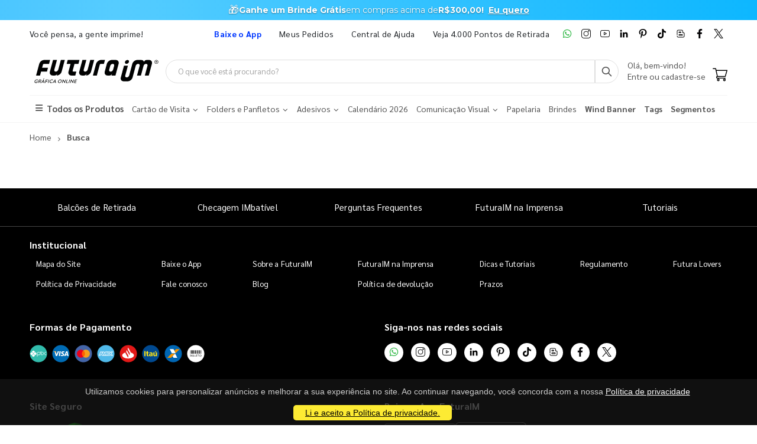

--- FILE ---
content_type: text/html; charset=utf-8
request_url: https://www.futuraim.com.br/busca/?offset=1500&substrato=1121&nome=Capinha%20de%20Celular%20Motorola%20Moto%20G30&formato=43x48mm&modelo=Motorola%20Moto%20G30
body_size: 8727
content:
<!DOCTYPE html><html lang=pt><head><meta charset=utf-8><meta name=mobile-web-app-capable content=yes><meta name=apple-mobile-web-app-status-bar-style content=black><link rel="shortcut icon" href=/icones/135/favicon.png type=image/x-icon><link rel=manifest href=/icones/135/manifest.webmanifest><link rel=apple-touch-icon href=/icones/135/apple-touch-icon.png><link rel=apple-touch-icon sizes=57x57 href=/icones/135/apple-touch-icon-57x57.png><link rel=apple-touch-icon sizes=72x72 href=/icones/135/apple-touch-icon-72x72.png><link rel=apple-touch-icon sizes=76x76 href=/icones/135/apple-touch-icon-76x76.png><link rel=apple-touch-icon sizes=114x114 href=/icones/135/apple-touch-icon-114x114.png><link rel=apple-touch-icon sizes=120x120 href=/icones/135/apple-touch-icon-120x120.png><link rel=apple-touch-icon sizes=144x144 href=/icones/135/apple-touch-icon-144x144.png><link rel=apple-touch-icon sizes=152x152 href=/icones/135/apple-touch-icon-152x152.png><link rel=apple-touch-icon sizes=180x180 href=/icones/135/apple-touch-icon-180x180.png><link rel=apple-touch-icon-precomposed sizes=57x57 href=/icones/135/apple-touch-icon-57x57.png><link rel=apple-touch-icon-precomposed sizes=114x114 href=/icones/135/apple-touch-icon-114x114.png><link rel=apple-touch-icon-precomposed sizes=72x72 href=/icones/135/apple-touch-icon-72x72.png><link rel=apple-touch-icon-precomposed sizes=144x144 href=/icones/135/apple-touch-icon-144x144.png><link rel=apple-touch-icon-precomposed sizes=120x120 href=/icones/135/apple-touch-icon-120x120.png><link rel=apple-touch-icon-precomposed sizes=76x76 href=/icones/135/apple-touch-icon-76x76.png><link rel=apple-touch-icon-precomposed sizes=152x152 href=/icones/135/apple-touch-icon-152x152.png><link rel=icon type=image/png href=/icones/135/favicon.png><link rel=icon type=image/svg+xml href=/icones/135/favicon.svg><link rel=icon type=image/png href=/icones/135/favicon-96x96.png sizes=96x96><link rel=icon type=image/png href=/icones/135/favicon-128.png sizes=128x128><link rel=icon type=image/png href=/icones/135/favicon-196x196.png sizes=196x196><link rel=icon type=image/png sizes=192x192 href=/icones/135/android-icon-192x192.png><meta name=application-name content=FuturaIM><meta name=theme-color content=#ffffff><meta name=msapplication-TileColor content=#FFF><meta name=msapplication-TileImage content=/icones/135/mstile-144x144.png><meta name=msapplication-square70x70logo content=/icones/135/mstile-70x70.png><meta name=msapplication-square150x150logo content=/icones/135/mstile-150x150.png><meta name=msapplication-wide310x150logo content=/icones/135/mstile-310x150.png><meta name=msapplication-square310x310logo content=/icones/135/mstile-310x310.png><title>Busca | Gr&#xE1;fica Online &#xE9; FuturaIM</title><link rel=canonical href=https://www.futuraim.com.br/busca><script async src="https://www.googletagmanager.com/gtag/js?id=G-7G7F2NL3F2"></script><script>window.dataLayer=window.dataLayer||[];function gtag(){dataLayer.push(arguments);}
gtag('js',new Date());gtag('config','G-7G7F2NL3F2');</script><script>(function(w,d,s,l,i){w[l]=w[l]||[];w[l].push({'gtm.start':new Date().getTime(),event:'gtm.js'});var f=d.getElementsByTagName(s)[0],j=d.createElement(s),dl=l!='dataLayer'?'&l='+l:'';j.async=true;j.src='https://www.googletagmanager.com/gtm.js?id='+i+dl;f.parentNode.insertBefore(j,f);})(window,document,'script','dataLayer','GTM-NMLTFRS');</script><script>(function(w,d,t,r,u){var f,n,i;w[u]=w[u]||[],f=function(){var o={ti:"148013443"};o.q=w[u],w[u]=new UET(o),w[u].push("pageLoad")},n=d.createElement(t),n.src=r,n.async=1,n.onload=n.onreadystatechange=function(){var s=this.readyState;s&&s!=="loaded"&&s!=="complete"||(f(),n.onload=n.onreadystatechange=null)},i=d.getElementsByTagName(t)[0],i.parentNode.insertBefore(n,i)})(window,document,"script","//bat.bing.com/bat.js","uetq");</script><link rel=preconnect href=https://fonts.googleapis.com><link rel=preconnect href=https://fonts.gstatic.com crossorigin><link href="https://fonts.googleapis.com/css?family=Sarabun:400,700&amp;display=swap" rel=stylesheet><link rel=stylesheet href=https://cdnjs.cloudflare.com/ajax/libs/font-awesome/6.4.0/css/all.min.css integrity="sha512-iecdLmaskl7CVkqkXNQ/ZH/XLlvWZOJyj7Yy7tcenmpD1ypASozpmT/E0iPtmFIB46ZmdtAc9eNBvH0H/ZpiBw==" crossorigin=anonymous referrerpolicy=no-referrer><link rel=stylesheet href=https://cdn.jsdelivr.net/npm/bootstrap@4.4.1/dist/css/bootstrap.min.css integrity=sha384-Vkoo8x4CGsO3+Hhxv8T/Q5PaXtkKtu6ug5TOeNV6gBiFeWPGFN9MuhOf23Q9Ifjh crossorigin=anonymous><link rel=stylesheet href=/lib/jquery-toast-plugin/jquery.toast.min.css><link rel=stylesheet href="/assets/css/site-fut.min.css?v=YSuDtez2j1Z2_gS6PzF6FmLBkmPxwwUPE4MUvUU_ANw"><link rel=stylesheet href="/css/busca.css?v=ltRJR_ZZspk5KPBCNd1RxNke7ralvmtA6E2DyuEc3ZU"><meta name=viewport content="width=device-width, initial-scale=1"><meta name=format-detection content="telephone=no"><meta name=description content="A FuturaIM é a gráfica parceira que está focada nas grandes tendências do mercado gráfico com o intuito de suprir as principais necessidades de seus cliente."><meta property=og:url content=https://www.futuraim.com.br><meta property=og:title content=Busca><meta property=og:description content="A FuturaIM é a gráfica parceira que está focada nas grandes tendências do mercado gráfico com o intuito de suprir as principais necessidades de seus cliente."><meta property=og:image content=https://wbl.blob.core.windows.net/public/logo-futuraim.svg><meta property=og:image:alt content="Logo FuturaIM Gráfica Online IMbatível"><meta property=og:type content=product><meta name=robots content=index><meta name=googlebot content=index><meta name=kdt:page><script>!function(f,b,e,v,n,t,s){if(f.fbq)return;n=f.fbq=function(){n.callMethod?n.callMethod.apply(n,arguments):n.queue.push(arguments)};if(!f._fbq)f._fbq=n;n.push=n;n.loaded=!0;n.version='2.0';n.queue=[];t=b.createElement(e);t.async=!0;t.src=v;s=b.getElementsByTagName(e)[0];s.parentNode.insertBefore(t,s)}(window,document,'script','https://connect.facebook.net/en_US/fbevents.js');</script><body><script src=//cdn.pn.vg/sites/e24d53ff-5641-4c46-b308-59a2dc13519e.js async></script><noscript><iframe src="https://www.googletagmanager.com/ns.html?id=GTM-NMLTFRS" height=0 width=0 style=display:none;visibility:hidden title="Google Tag Manager"></iframe></noscript><div class=page-wrapper><div class=alerta-home><link href="https://fonts.googleapis.com/css2?family=Montserrat:wght@400;700&amp;display=swap" rel=stylesheet><style>.topo-destaque{height:34px;overflow:hidden;font-family:'Montserrat',sans-serif;text-align:center;position:relative;font-size:14px}.topo-slide{height:34px;display:flex;justify-content:center;align-items:center;gap:6px;white-space:nowrap;color:#ffffff;background:linear-gradient( 270deg,#00b3ff,#55ccff,#1aa7ff,#007aff,#0b2cff,#007aff,#1aa7ff,#55ccff,#00b3ff );background-size:800% 800%;animation:gradientMove 10s ease infinite}.topo-slide .emoji{font-size:18px;line-height:1;display:inline-flex;align-items:center}.topo-slide .text{display:flex;align-items:center;gap:4px}.topo-slide,.topo-slide a,.topo-slide b,.topo-slide span{text-shadow:0 1px 2px rgba(0,0,0,.4)}.cta-link{font-size:14px !important;font-weight:700;color:inherit;text-decoration:underline;text-underline-offset:2px;margin-left:8px}.cta-link:hover,.cta-link:focus,.cta-link:active,.cta-link:visited{color:inherit}.topo-slide b{font-weight:700}@keyframes gradientMove{0%{background-position:0 50%}50%{background-position:100% 50%}100%{background-position:0 50%}}</style><div class=topo-destaque><div class=topo-slide><span class=emoji aria-hidden=true>🎁</span><div class=text><b>Ganhe um Brinde Grátis</b> <span>em compras acima de</span> <b>R$300,00!</b> <a href=https://www.futuraim.com.br/lp/brinde-gratis class=cta-link>Eu quero</a></div></div></div></div><header class=header id=header-main><div class=header-top><div class=container><div class="header-left d-none d-sm-block"><p class=top-message>Você pensa, a gente imprime!</div><div class="header-right header-dropdowns ml-0 ml-sm-auto w-sm-100"><div class="header-dropdown dropdown-expanded d-none d-lg-block mr-4"><a href=#>Links</a><div class=header-menu><ul><li><a href=/baixe-o-app name=popover data-img=https://wbl.blob.core.windows.net/img/apps/qrcode_app_futuraim.jpg> <span style=color:#0037ff class=font-weight-bold> Baixe o App </span> </a><li><a href=/meus-pedidos>Meus Pedidos </a><li><a href=/duvidas-frequentes rel=noopener target=_blank title="Central de Ajuda">Central de Ajuda</a><li><a href=/balcoes-de-retirada target=_blank>Veja 4.000 Pontos de Retirada</a></ul></div></div><div class="social-icons icons-social"><a href=https://wa.me/551146747676 rel=noopener class="social-icon social-whatsapp icon-header" target=_blank title=WhatsApp> <img src=https://wbl.blob.core.windows.net/public/icon-whatsapp.png class=whatsapp width=16 height=16 alt=WhatsApp title=WhatsApp> </a> <a href="https://www.instagram.com/graficafuturaim/" rel=noopener class="social-icon social-instagram icon-header" target=_blank title=Instagram> <img src=https://wbl.blob.core.windows.net/public/icon-instagram.png width=16 height=16 alt=Instagram title=Instagram> </a> <a href=https://www.youtube.com/channel/UChH0fU0eh25bTluG6Npi8ZQ rel=noopener class="social-icon social-youtube icon-header" target=_blank title=YouTube> <img src=https://wbl.blob.core.windows.net/public/icon-youtube.png width=16 height=16 alt=Youtube title=YouTube> </a> <a href="https://www.linkedin.com/company/futura-imbativel/" rel=noopener class="social-icon social-linkedin icon-header" target=_blank title=LinkedIn> <img src=https://wbl.blob.core.windows.net/public/icon-linkedin.png width=16 height=16 alt=Linkedin title=LinkedIn> </a> <a href="https://br.pinterest.com/graficafuturaim/" rel=noopener class="social-icon social-pinterest icon-header" target=_blank title=Pinterest> <img src=https://wbl.blob.core.windows.net/public/icon-pinterest.png width=16 height=16 alt=Pinterest title=Pinterest> </a> <a href=https://www.tiktok.com/@graficafuturaim rel=noopener class="social-icon social-tiktok icon-header" target=_blank title=TikTok> <img src=https://wbl.blob.core.windows.net/public/icon-tik-tok.png width=16 height=16 alt=TikTok title=TikTok> </a> <a href=/blog class="social-icon social-blog icon-header" target=_blank title=Blog> <img src=https://wbl.blob.core.windows.net/public/icon-blog.png width=16 height=16 alt=Blog title=Blog> </a> <a href=https://www.facebook.com/graficafuturaim rel=noopener class="social-icon social-facebook icon-header" target=_blank title=Facebook> <img src=https://wbl.blob.core.windows.net/public/icon-facebook.png width=16 height=16 alt=Facebook title=Facebook> </a> <a href=https://twitter.com/graficafuturaim rel=noopener class="social-icon social-twitter icon-header" target=_blank title=Twitter> <img src=https://wbl.blob.core.windows.net/public/icon-twitter.png width=16 height=16 alt=Twitter title=Twitter> </a></div></div></div></div><div class=header-middle id=header-middle><div class=container><div class="header-left w-auto pl-0"><button class="mobile-menu-toggler text-primary mr-2" type=button title=Menu> <i class=icon-menu></i> </button> <a href="/" class=logo-fut> <img src=https://wbl.blob.core.windows.net/public/logo-futuraim.svg width=220 height=70 alt="Logo FuturaIM" title="Logo FuturaIM"> </a></div><div class="header-middle w-lg-max pr-4"><div class="header-icon header-icon header-search header-search-inline header-search-category w-lg-max"><a href=# class=search-toggle role=button title=Buscar> <i class=icon-search-3></i> </a><div class=header-search-wrapper><input type=search class=form-control name=input-query id=input-query placeholder="O que você está procurando?" required> <button class="btn icon-search-3 p-0" type=submit id=btn_search name=Buscar aria-label=Busca></button></div><div class=box-query><div class=row><div class="col-md-12 w-100"><div id=loader-busca class=bounce-loader><div class=bounce1></div><div class=bounce2></div><div class=bounce3></div></div></div></div><div id=box-result-pesquisa></div><div id=termos-mais-buscados-container></div></div></div></div><div class="header-right w-auto align-items-end"><div nao-autenticado class="header-icon p-0 pb-1"><div class="login-box-content d-block"><span class=text-body> Olá, bem-vindo! </span><p><a href=/login> <span class=text-body> Entre ou cadastre-se </span> </a></div></div><div class="dropdown cart-dropdown"><a href=/carrinho class="dropdown-toggle dropdown-arrow d-flex pb-1" aria-haspopup=true aria-expanded=false data-display=static aria-label=Carrinho> <img src=https://wbl.blob.core.windows.net/public/icon-carrinho.svg width=25 height=25 alt=Carrinho title=Carrinho> <span id=cart_count class="cart-count badge-circle d-none">0</span> </a></div></div></div></div><div class=header-bottom><div class=container><nav class=menu-novo><ul><li class=departamento-menu><a href=# data-id=-2 class=all-departamentos> <span> <i class="fas fa-bars" aria-hidden=true></i> Todos os Produtos </span> </a><div class="menu-novo-items todos" data-id=-2></div><li class=departamento-menu><a href=# data-id=1 class=departamentos> <span> Cart&#xE3;o de Visita <i class="fas fa-chevron-down" aria-hidden=true></i> </span> </a><div class=menu-novo-items data-id=1></div><li class=departamento-menu><a href=# data-id=2 class=departamentos> <span> Folders e Panfletos <i class="fas fa-chevron-down" aria-hidden=true></i> </span> </a><div class=menu-novo-items data-id=2></div><li class=departamento-menu><a href=# data-id=3 class=departamentos> <span> Adesivos <i class="fas fa-chevron-down" aria-hidden=true></i> </span> </a><div class=menu-novo-items data-id=3></div><li class=departamento-menu><a href=/lp/calendario-2026 data-id=4> <span> Calend&#xE1;rio 2026 </span> </a><div class=menu-novo-items data-id=4></div><li class=departamento-menu><a href=# data-id=13 class=departamentos> <span> Comunica&#xE7;&#xE3;o Visual <i class="fas fa-chevron-down" aria-hidden=true></i> </span> </a><div class=menu-novo-items data-id=13></div><li class=departamento-menu><a href=/papelaria-personalizada data-id=11> <span> Papelaria </span> </a><div class=menu-novo-items data-id=11></div><li class=departamento-menu><a href=/brindes data-id=5> <span> Brindes </span> </a><div class=menu-novo-items data-id=5></div><li class=departamento-menu><a href=/wind-banner> <span class=font-weight-bold> Wind Banner </span> </a><li class=departamento-menu><a href=/lp/tag-personalizada> <span class=font-weight-bold> Tags </span> </a><li class=departamento-menu><a href=/lp/segmentos> <span class=font-weight-bold> Segmentos </span> </a></ul></nav></div></div></header><div id=box-modal></div><main class=main><div class=container><nav aria-label=breadcrumb class=breadcrumb-nav><ol class=breadcrumb itemscope itemtype=https://schema.org/BreadcrumbList><li class=breadcrumb-item itemprop=itemListElement itemscope itemtype=https://schema.org/ListItem><a href="/" title=Home itemprop=item> <span itemprop=name>Home</span> </a><meta itemprop=position content=1><li class="breadcrumb-item active" aria-current=page itemprop=itemListElement itemscope itemtype=https://schema.org/ListItem><span itemprop=name>Busca</span><meta itemprop=position content=2></ol></nav></div><div class="container mt-1"><section class=p-0><div id=container-busca style=position:relative><div class=busca-overlay-loading style=display:none><img src=https://wbl.blob.core.windows.net/img/images/logo_futura_icone_loop_animado.gif alt=Carregando... class=busca-logo-spinner><p class=busca-loading-text>Carregando...</div><form id=form-filtros method=get action=/busca><input type=hidden name=page id=pagina-atual value=1> <input type=hidden name=top value=500><div class=row><main class="col-12 col-md-9 p-0"></main></div></form></div><div class="row mt-2"><h1 class=d-none>FuturaIM página de busca</h1><h2 class=d-none>Busca FuturaIM</h2></div></section></div></main></div><style>.footer-black-friday{background-color:black;color:white}.footer-black-friday .black-friday{background-color:black;color:white}.footer-top{border-bottom:1px solid #454545}.footer.footer-black-friday .contact-info li span{color:white}.footer.footer-black-friday .footer-copyright{color:white}</style><footer class="footer footer-black-friday"><div class=footer-top><div class="container black-friday"><div class="row responsivo"><a class=text-center href=/balcoes-de-retirada>Balcões de Retirada</a> <a class=text-center href=/checagem-imbativel target=_blank title="Checagem IMbatível">Checagem IMbatível</a> <a class=text-center href=/duvidas-frequentes target=_blank title="Perguntas Frequentes">Perguntas Frequentes</a> <a class=text-center href=/imprensa>FuturaIM na Imprensa</a> <a class=text-center href=/tutoriais rel=noopener title=Tutoriais target=_blank>Tutoriais</a></div></div></div><div class=footer-middle><div class="container black-friday"><div class=row><div class=col-md-12><div class="header-subtitle black-friday h4 mb-0">Institucional</div><div class=institucional-footer><a href=/mapa-do-site>Mapa do Site</a> <a href=/baixe-o-app>Baixe o App</a> <a href=/sobre-nos>Sobre a FuturaIM</a> <a href=/imprensa target=_blank>FuturaIM na Imprensa</a> <a href=/tutoriais title=Tutoriais rel=noopener target=_blank>Dicas e Tutoriais</a> <a href=/regulamento target=_blank title=Regulamento>Regulamento</a> <a href=/futura-lovers>Futura Lovers</a> <a href=/politica-de-privacidade target=_blank title="Política de Privacidade">Política de Privacidade</a> <a href=https://wa.me/551146747676 title="Fale conosco (whatsapp)" rel=noopener target=_blank>Fale conosco</a> <a href=/blog>Blog</a> <a href=/regulamento target=_blank title="Política de devolução">Política de devolução</a> <a href=/prazos target=_blank title=Prazos>Prazos</a></div></div></div><div class="row mt-4"><div class=col-md-6><div class="header-subtitle black-friday h4"><a href=/duvidas-frequentes rel=noreferrer target=_blank title="Formas de pagamento"> Formas de Pagamento </a></div><div class="d-flex flex-column bancos"><div class="d-flex mb-2"><img src=https://wbl.blob.core.windows.net/public/icon-pagamento-pix.svg height=36 width=30 loading=lazy class="lazy footer-payments" alt=Pix title=Pix> <img src=https://wbl.blob.core.windows.net/public/icon-pagamento-visa.svg height=36 width=30 loading=lazy class="lazy footer-payments" alt="Cartão Visa" title="Cartão Visa"> <img src=https://wbl.blob.core.windows.net/public/icon-pagamento-mastercard.svg height=36 width=30 alt="Cartão Mastercard" title="Cartão Mastercard" loading=lazy class="lazy footer-payments"> <img src=https://wbl.blob.core.windows.net/public/icon-pagamento-amex.svg height=36 width=30 alt="Cartão American Express" title="Cartão American Express" loading=lazy class="lazy footer-payments"> <img src=https://wbl.blob.core.windows.net/public/icon-pagamento-santander.svg height=36 width=30 loading=lazy class="lazy footer-payments" alt="Cartão Santander" title="Cartão Santander"> <img src=https://wbl.blob.core.windows.net/public/icon-pagamento-itau.svg height=36 width=30 alt="Cartão Itaú" title="Cartão Itaú" loading=lazy class="lazy footer-payments"> <img src=https://wbl.blob.core.windows.net/public/icon-pagamento-caixa.svg height=36 width=30 alt="Cartão Caixa Econômica" title="Cartão Caixa Econômica" loading=lazy class="lazy footer-payments"> <img src=https://wbl.blob.core.windows.net/public/icon-pagamento-boleto.svg height=36 width=30 alt="Boleto Bancário" title="Boleto Bancário" loading=lazy class="lazy footer-payments"></div></div></div><div class=col-md-6><div class="header-subtitle black-friday h4">Siga-nos nas redes sociais</div><div class="social-icons icons-social flex-column"><div class="d-flex mb-2"><div class="social-icons icons-social"><a href=https://wa.me/551146747676 rel=noopener class="social-icon social-whatsapp icon-header" target=_blank title=WhatsApp> <img src=https://wbl.blob.core.windows.net/public/icon-whatsapp.png class=whatsapp width=16 height=16 alt=WhatsApp title=WhatsApp> </a> <a href="https://www.instagram.com/graficafuturaim/" rel=noopener class="social-icon social-instagram icon-header" target=_blank title=Instagram> <img src=https://wbl.blob.core.windows.net/public/icon-instagram.png width=16 height=16 alt=Instagram title=Instagram> </a> <a href=https://www.youtube.com/channel/UChH0fU0eh25bTluG6Npi8ZQ rel=noopener class="social-icon social-youtube icon-header" target=_blank title=YouTube> <img src=https://wbl.blob.core.windows.net/public/icon-youtube.png width=16 height=16 alt=Youtube title=YouTube> </a> <a href="https://www.linkedin.com/company/futura-imbativel/" rel=noopener class="social-icon social-linkedin icon-header" target=_blank title=LinkedIn> <img src=https://wbl.blob.core.windows.net/public/icon-linkedin.png width=16 height=16 alt=Linkedin title=LinkedIn> </a> <a href="https://br.pinterest.com/graficafuturaim/" rel=noopener class="social-icon social-pinterest icon-header" target=_blank title=Pinterest> <img src=https://wbl.blob.core.windows.net/public/icon-pinterest.png width=16 height=16 alt=Pinterest title=Pinterest> </a> <a href=https://www.tiktok.com/@graficafuturaim rel=noopener class="social-icon social-tiktok icon-header" target=_blank title=TikTok> <img src=https://wbl.blob.core.windows.net/public/icon-tik-tok.png width=16 height=16 alt=TikTok title=TikTok> </a> <a href=/blog class="social-icon social-blog icon-header" target=_blank title=Blog> <img src=https://wbl.blob.core.windows.net/public/icon-blog.png width=16 height=16 alt=Blog title=Blog> </a> <a href=https://www.facebook.com/graficafuturaim rel=noopener class="social-icon social-facebook icon-header" target=_blank title=Facebook> <img src=https://wbl.blob.core.windows.net/public/icon-facebook.png width=16 height=16 alt=Facebook title=Facebook> </a> <a href=https://twitter.com/graficafuturaim rel=noopener class="social-icon social-twitter icon-header" target=_blank title=Twitter> <img src=https://wbl.blob.core.windows.net/public/icon-twitter.png width=16 height=16 alt=Twitter title=Twitter> </a></div></div></div></div></div><div class="row mt-4"><div class=col-md-6><div class="header-subtitle black-friday h4">Site Seguro</div><div class=flex-column><div class="d-flex mb-2" style=justify-content:space-around><div id=armored_website><param id=aw_preload value=true><param id=aw_use_cdn value=true></div><a href="https://transparencyreport.google.com/safe-browsing/search?url=futuraim.com.br" target=_blank rel=noopener title="Site Seguro"> <img src=https://wbl.blob.core.windows.net/img/images/google-safe.svg alt="Site Seguro" title="Site Seguro" loading=lazy class="lazy footer-payments mt-1" style=width:100px width=100 height=56> </a><div id=reputation-ra></div></div></div></div><div class=col-md-6><div class="header-subtitle black-friday h4"><a href=/baixe-o-app>Baixe o App FuturaIM</a></div><div class=flex-column><div class="logos-lojas mb-2"><a target=_blank href="https://play.google.com/store/apps/details?id=com.br.futuraim"> <img src=https://wbl.blob.core.windows.net/public/badge-google-app.svg loading=lazy class=lazy alt="Disponível no Google Play" title="Disponível no Google Play" width=120 height=40> </a> <a href=https://apps.apple.com/br/app/futuraim/id1195472355 target=_blank> <img src=https://wbl.blob.core.windows.net/public/badge-apple-app.svg loading=lazy class=lazy alt="Disponível na App Store" title="Disponível na App Store" width=120 height=40> </a></div></div></div></div><div class="row mt-4"><div class=col-md-6><div class="header-subtitle black-friday h4">Centrais de atendimento<p>Horário de Atendimento: Segunda a sexta-feira das 09h às 17h</div></div></div><div class=row><div class=col-sm><ul class="contact-info font-600"><li><span class=contact-info-label>São Paulo</span>(11) 4674-7676<li><span class=contact-info-label>Minas Gerais</span>(31) 2391-4559</ul></div><div class=col-sm><ul class="contact-info font-600"><li><span class=contact-info-label>Santa Catarina</span>(48) 3380-9407<li><span class=contact-info-label>Pernambuco</span>(81) 3264-1780</ul></div><div class=col-sm><ul class="contact-info font-600"><li><span class=contact-info-label>Rio de Janeiro</span>(21) 2391-7675<li><span class=contact-info-label>Paraná</span>(41) 2391-0974</ul></div><div class=col-sm><ul class="contact-info font-600"><li><span class=contact-info-label>Rio Grande do Sul</span>(51) 2797-0207<li><span class=contact-info-label>Demais Regiões</span>4003-9016</ul></div></div></div></div><style>.footer-extrabottom{color:white;width:100%;align-content:center;background-color:#4E4E4E}.footer-seo{display:flex;flex-direction:column}.footer-extrabottom__handle{background-color:#4E4E4E;border-radius:30px 30px 0 0;padding:10px;width:200px;display:flex;align-content:center;align-items:center;justify-content:center;align-self:center}.footer-extrabottom__handle h5{display:flex;color:white;margin:0;font-weight:bold}.footer-extrabottom__container{background-color:#4E4E4E;width:100%;padding:30px 0}.footer-extrabottom__handle h3{margin-bottom:0;color:white}.mostsearch-info li{text-align:start}.mostsearch-info a:hover{color:#FFFFFF;text-decoration:underline}.footer-extrabottom__container a .a-underline .h5{color:white}.footer-extrabottom__container .row{justify-content:center}.footer-extrabottom__container .footer-bottom{justify-content:center;border-top:1px solid #757575}.footer-extrabottom__container .a-underline{color:white}</style><div class=footer-seo><div class=footer-extrabottom__handle><h3>Mais buscados</h3></div><div class=footer-extrabottom><div class=container><div class=footer-extrabottom__container><div class=row><div class=col-sm><ul class="mostsearch-info font-600"><li><a href="/"> Gráfica Online </a><li><a href=/cartao-de-visita> Cartão de Visita </a><li><a href=/folheto> Folheto </a><li><a href=/folder> Folder </a><li><a href=/adesivo> Adesivo </a></ul></div><div class=col-sm><ul class="mostsearch-info font-600"><li><a href=/etiquetas> Etiqueta </a><li><a href=/rotulos> Rótulo </a><li><a href=/banner> Banner </a><li><a href=/wind-banner> Wind Banner </a><li><a href=/faixas> Faixa </a></ul></div><div class=col-sm><ul class="mostsearch-info font-600"><li><a href=/pasta-personalizada> Pasta </a><li><a href=/envelope> Envelope </a><li><a href=/ima-personalizado> Imã de geladeira </a><li><a href=/tags> Tag personalizada </a><li><a href=/cartela-para-bijuteria> Cartela para bijouteria </a></ul></div><div class=col-sm><ul class="mostsearch-info font-600"><li><a href=/sacolas-personalizadas> Sacola Personalizada </a><li><a href=/bloco-de-notas-personalizado> Bloco de notas </a><li><a href=/talao-de-pedido> Talão de pedidos </a><li><a href=/canetas> Caneta </a><li><a href=/chaveiros> Chaveiro </a></ul></div><div class=col-sm><ul class="mostsearch-info font-600"><li><a href=/brindes> Brindes </a><li><a href=/calendario> Calendário </a><li><a href=/embalagem-para-delivery> Embalagens </a><li><a href=/agenda-personalizada> Agenda </a><li><a href=/cardapio> Cardápio </a></ul></div><div class=col-sm><ul class="mostsearch-info font-600"><li><a href=/revista-personalizada> Revista Impressa </a><li><a href=/livros> Livro personalizado </a><li><a href=/feiras-e-eventos> Feiras e eventos </a><li><a href=/lancamentos> Lançamentos </a><li><a href=/black-friday> Black Friday </a></ul></div></div><div style=background-color:#4E4E4E><div class=container><div class="row p-3"><div class="col-sm-2 text-center"><a href=/glossario class="a-underline h5 text-white">Glossário</a></div><div class=col-sm-10><ol class=sumario-glossario><li><a href=/glossario/indice/a class="a-underline text-white"> A </a><li><a href=/glossario/indice/b class="a-underline text-white"> B </a><li><a href=/glossario/indice/c class="a-underline text-white"> C </a><li><a href=/glossario/indice/d class="a-underline text-white"> D </a><li><a href=/glossario/indice/e class="a-underline text-white"> E </a><li><a href=/glossario/indice/f class="a-underline text-white"> F </a><li><a href=/glossario/indice/g class="a-underline text-white"> G </a><li><a href=/glossario/indice/h class="a-underline text-white"> H </a><li><a href=/glossario/indice/i class="a-underline text-white"> I </a><li><a href=/glossario/indice/j class="a-underline text-white"> J </a><li><a href=/glossario/indice/k class="a-underline text-white"> K </a><li><a href=/glossario/indice/l class="a-underline text-white"> L </a><li><a href=/glossario/indice/m class="a-underline text-white"> M </a><li><a href=/glossario/indice/n class="a-underline text-white"> N </a><li><a href=/glossario/indice/o class="a-underline text-white"> O </a><li><a href=/glossario/indice/p class="a-underline text-white"> P </a><li><a href=/glossario/indice/q class="a-underline text-white"> Q </a><li><a href=/glossario/indice/r class="a-underline text-white"> R </a><li><a href=/glossario/indice/s class="a-underline text-white"> S </a><li><a href=/glossario/indice/t class="a-underline text-white"> T </a><li><a href=/glossario/indice/u class="a-underline text-white"> U </a><li><a href=/glossario/indice/v class="a-underline text-white"> V </a><li><a href=/glossario/indice/w class="a-underline text-white"> W </a><li><a href=/glossario/indice/x class="a-underline text-white"> X </a><li><a href=/glossario/indice/z class="a-underline text-white"> Z </a><li><a href=/glossario/indice/0-9 class="a-underline text-white"> 0-9 </a></ol></div></div></div></div><div class=footer-extrabottom__container><div class="footer-bottom d-flex justify-content-between align-items-center flex-wrap"><div class=col-md-auto><p class="footer-copyright mb-0">Copyright &copy; 2026 - WBL Gráfica e Editora Ltda.</div><div class=col-md-auto><p class=mb-0>CNPJ 08.142.850/0001-36 - Rua Prefeito Takume Koike, 499 - Núcleo Itaim - Ferraz de Vasconcelos - SP - CEP 08538-100</div></div></div></div></div></div></div></footer><div class=text-center><div id=cookieConsent class=cookie><div><p class=mb-1>Utilizamos cookies para personalizar anúncios e melhorar a sua experiência no site. Ao continuar navegando, você concorda com a nossa <a href=/politica-de-privacidade target=_blank title="Política de privacidade">Política de privacidade</a></p><a class=cookieConsentOK data-cookie-string=".AspNet.Consent=yes; expires=Wed, 03 Feb 2027 17:37:25 GMT; path=/; secure" href=#>Li e aceito a Política de privacidade.</a></div></div></div><script>(function(){var div_consent=document.getElementById("cookieConsent");var button=document.querySelector("#cookieConsent a[data-cookie-string]");button.addEventListener("click",function(event){document.cookie=button.dataset.cookieString;div_consent.style.display="none";div_consent.remove();},false);})();</script><a id=scroll-top title=Top role=button> <i class=icon-angle-up></i> </a><script src=https://code.jquery.com/jquery-3.6.3.min.js integrity="sha256-pvPw+upLPUjgMXY0G+8O0xUf+/Im1MZjXxxgOcBQBXU=" crossorigin=anonymous></script><script src=https://cdnjs.cloudflare.com/ajax/libs/jquery-ajax-unobtrusive/3.2.6/jquery.unobtrusive-ajax.min.js integrity="sha512-DedNBWPF0hLGUPNbCYfj8qjlEnNE92Fqn7xd3Sscfu7ipy7Zu33unHdugqRD3c4Vj7/yLv+slqZhMls/4Oc7Zg==" crossorigin=anonymous referrerpolicy=no-referrer></script><script src=https://cdn.jsdelivr.net/npm/popper.js@1.16.0/dist/umd/popper.min.js integrity=sha384-Q6E9RHvbIyZFJoft+2mJbHaEWldlvI9IOYy5n3zV9zzTtmI3UksdQRVvoxMfooAo crossorigin=anonymous></script><script src=https://cdn.jsdelivr.net/npm/bootstrap@4.4.1/dist/js/bootstrap.min.js integrity=sha384-wfSDF2E50Y2D1uUdj0O3uMBJnjuUD4Ih7YwaYd1iqfktj0Uod8GCExl3Og8ifwB6 crossorigin=anonymous></script><script src=https://cdnjs.cloudflare.com/ajax/libs/jquery.countdown/2.2.0/jquery.countdown.min.js charset=utf-8></script><script src=/lib/jquery-toast-plugin/jquery.toast.min.js></script><script src=/lib/jquery-mask-plugin/jquery.mask.min.js></script><script src="/assets/js/site.min.js?v=ZKVoytclrVcdAqqOktBEOcYsP5wtKUO-arpc7OWyJFs"></script><script src=/js/masks.js></script><script src=//cdn.siteblindado.com/aw.js></script><script id=ra-embed-reputation src=https://s3.amazonaws.com/raichu-beta/selos/bundle.js data-id=MjAzMDQ6Z3JhZmljYS1mdXR1cmEtaW1iYXRpdmVs data-target=reputation-ra data-model=2></script><div id=fb-root></div><script type=application/ld+json>{"@context":"http://schema.org","@type":"Organization","name":"FuturaIM Gráfica Online IMbatível","url":"https://www.futuraim.com.br/","address":{"@type":"PostalAddress","streetAddress":"Rua Prefeito Takume Koike, 499 - Núcleo Itaim","addressLocality":"Ferraz de Vasconcelos","addressRegion":"SP","postalCode":"08538-100","addressCountry":"BR"},"sameAs":["https://www.facebook.com/graficafuturaim","https://www.twitter.com/graficafuturaim","https://www.youtube.com/channel/UChH0fU0eh25bTluG6Npi8ZQ","https://www.instagram.com/graficafuturaim/","https://www.linkedin.com/company/futura-imbativel/","https://br.pinterest.com/futuraim0104/"]}</script><script src="/js/busca.js?v=L76npEeTasG7VWmOTZWJVPNC9BjBmYM7OxJBVNGv7pA" defer></script>

--- FILE ---
content_type: image/svg+xml
request_url: https://wbl.blob.core.windows.net/public/icon-pagamento-amex.svg
body_size: 2302
content:
<?xml version="1.0" encoding="UTF-8"?>
<!DOCTYPE svg PUBLIC "-//W3C//DTD SVG 1.1//EN" "http://www.w3.org/Graphics/SVG/1.1/DTD/svg11.dtd">
<!-- Creator: CorelDRAW -->
<svg xmlns="http://www.w3.org/2000/svg" xml:space="preserve" width="30px" height="36px" version="1.1" style="shape-rendering:geometricPrecision; text-rendering:geometricPrecision; image-rendering:optimizeQuality; fill-rule:evenodd; clip-rule:evenodd"
viewBox="0 0 30 36"
 xmlns:xlink="http://www.w3.org/1999/xlink"
 xmlns:xodm="http://www.corel.com/coreldraw/odm/2003">
 <defs>
  <style type="text/css">
   <![CDATA[
    .fil0 {fill:#50B9E9}
    .fil2 {fill:#50B9E9;fill-rule:nonzero}
    .fil1 {fill:white;fill-rule:nonzero}
   ]]>
  </style>
 </defs>
 <g id="Camada_x0020_1">
  <metadata id="CorelCorpID_0Corel-Layer"/>
  <circle class="fil0" cx="15" cy="18" r="14.53"/>
  <g id="_2056984692048">
   <path class="fil1" d="M27.21 21.41l-3.64 0c-0.01,0 -0.01,0 -0.02,-0.01l-1 -1.21c-0.01,0 -0.02,0 -0.02,0l-1.04 1.21c0,0.01 -0.01,0.01 -0.01,0.01l-9.37 0c-0.01,0 -0.01,-0.01 -0.02,-0.01l-0.18 -0.42c0,-0.01 -0.02,-0.01 -0.02,0.01l0 0.4c0,0.01 0,0.02 -0.01,0.02l-3.77 0c-0.01,0 -0.01,-0.01 -0.01,-0.01l-0.5 -1.3c0,0 -0.01,-0.01 -0.01,-0.01l-1.08 0c0,0 -0.01,0.01 -0.01,0.01l-0.5 1.3c0,0 -0.01,0.01 -0.01,0.01l-3.2 0c-0.01,0 -0.02,-0.01 -0.01,-0.02l2.84 -6.79c0,0 0.01,-0.01 0.01,-0.01l2.75 0c0.01,0 0.01,0.01 0.02,0.01l0.49 1.23c0,0.01 0.02,0 0.02,-0.01l0 -1.21c0,-0.01 0.01,-0.02 0.01,-0.02l3.38 0c0,0 0.01,0.01 0.01,0.01l0.84 1.96c0,0.01 0.02,0.01 0.02,0l0.95 -1.96c0,0 0,-0.01 0.01,-0.01l7.63 0c0.01,0 0.01,0 0.01,0.01l0.78 1.04c0,0.01 0.01,0.01 0.02,0.01l0.91 -1.05c0.01,-0.01 0.01,-0.01 0.01,-0.01l3.67 0c0.01,0 0.02,0.02 0.01,0.02l-2.7 3.37c0,0.01 0,0.01 0,0.02l2.75 3.39c0.01,0 0,0.02 -0.01,0.02z"/>
   <path class="fil2" d="M20.64 19.48l-1.96 0 0 -1.05 1.75 0 0 -0.88 -1.75 0 0 -1.01 2.07 0 1.19 1.4 -1.3 1.54zm2.67 -1.54l2.08 -2.45 -1.38 0 -1.38 1.64 -1.32 -1.64 -3.85 0 0 5.04 3.67 0 1.5 -1.77 1.49 1.77 1.38 0 -2.19 -2.59z"/>
   <path class="fil2" d="M6.33 18.21l0.73 -1.78 0.73 1.78 -1.46 0zm8.34 -2.76l-1.43 3.47 -1.43 -3.47 -1.98 0 0 4.83 -1.98 -4.83 -1.58 0 -2.07 5.04 1.19 0 0.51 -1.23 2.32 0 0.51 1.23 2.37 0 0 -3.74 1.54 3.74 1.2 0 1.47 -3.57 0 3.57 1.36 0 0 -5.04 -2 0z"/>
  </g>
 </g>
</svg>
